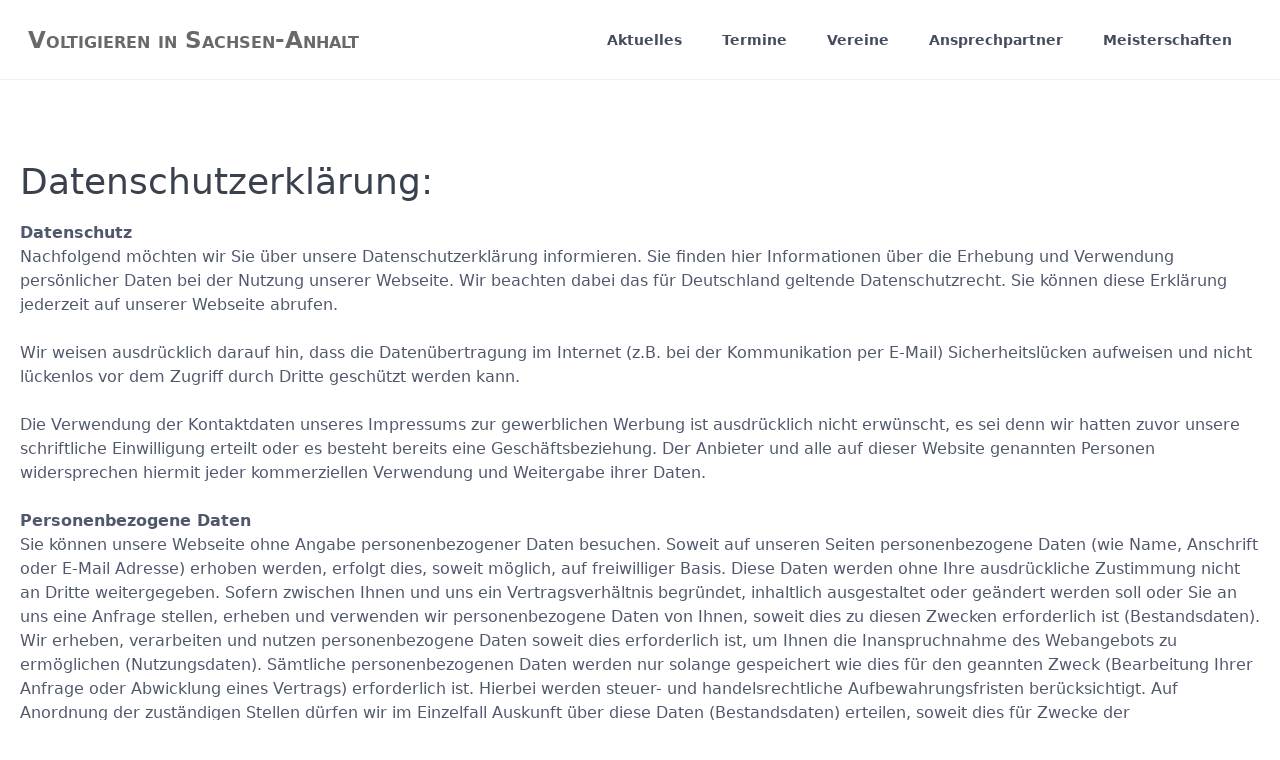

--- FILE ---
content_type: text/html; charset=utf-8
request_url: https://www.volti-in-sachsen-anhalt.de/datenschutz
body_size: 19146
content:
<!DOCTYPE html>
<html lang="de">
<head>
    <meta charset="utf-8" />
    <title>Datenschutz | Voltigieren in Sachsen-Anhalt</title>

    <meta http-equiv="X-UA-Compatible" content="IE=edge">
    <meta name="viewport" content="width=device-width, initial-scale=1">
        <meta name="generator" content="GravCMS" />

    <link rel="icon" type="image/png" href="/user/themes/quark-open-publishing/images/favicon.png" />
    <link rel="canonical" href="https://www.volti-in-sachsen-anhalt.de/datenschutz" />

                            
                
    <link href="/user/themes/quark-open-publishing/css/theme.css" type="text/css" rel="stylesheet">
<link href="/user/plugins/markdown-notices/assets/notices.css" type="text/css" rel="stylesheet">
<link href="/user/plugins/form/assets/form-styles.css" type="text/css" rel="stylesheet">
<link href="/user/plugins/image-captions/css/image-captions.css" type="text/css" rel="stylesheet">
<link href="/user/plugins/prism-highlight/css/prism.css" type="text/css" rel="stylesheet">
<link href="/user/plugins/prism-highlight/css/themes/prism-one-light.css" type="text/css" rel="stylesheet">
<link href="/user/plugins/pagination/css/pagination.css" type="text/css" rel="stylesheet">
<link href="/user/plugins/login/css/login.css" type="text/css" rel="stylesheet">
<link href="/user/themes/quark/css-compiled/spectre.min.css" type="text/css" rel="stylesheet">
<link href="/user/themes/quark/css-compiled/theme.min.css" type="text/css" rel="stylesheet">
<link href="/user/themes/quark-open-publishing/css/custom.css" type="text/css" rel="stylesheet">
<link href="/user/themes/quark/css/line-awesome.min.css" type="text/css" rel="stylesheet">

    <script src="/system/assets/jquery/jquery-2.x.min.js"></script>
<script src="/user/themes/quark-open-publishing/js/my.js"></script>

</head>
<body id="top" class=" header-fixed header-animated header-transparent sticky-footer">
    <div id="page-wrapper">

        <h1 class="hidden">Datenschutz</h1>

                    <section id="header" class="section">
            <section class="container grid-xl">
                <nav class="navbar">
                    <section class="navbar-section logo">
                        <a href="/" class="navbar-brand mr-10">
  <svg xmlns="http://www.w3.org/2000/svg" fill-rule="evenodd" viewBox="0 0 504 140" clip-rule="evenodd"><path d="M235.83 71.56h-7.98c-1.2 0-2.2 1-2.2 2.2V89.1l-.15.13c-4.7 3.96-10.64 6.14-16.72 6.14-14.36 0-26.04-11.68-26.04-26.04s11.68-26.04 26.04-26.04c5.58 0 10.92 1.76 15.44 5.1.87.66 2.1.57 2.86-.2l5.7-5.7c.44-.44.67-1.05.63-1.68-.02-.62-.32-1.2-.82-1.6-6.76-5.35-15.2-8.3-23.8-8.3-21.18 0-38.42 17.23-38.42 38.4 0 21.2 17.24 38.42 38.42 38.42 10.93 0 21.4-4.7 28.7-12.9.35-.4.55-.93.55-1.47v-19.6c0-1.22-.98-2.2-2.2-2.2M502.8 34.44c-.4-.6-1.1-.98-1.84-.98h-8.7c-.87 0-1.66.52-2 1.32l-24.5 56.84-24.9-56.85c-.36-.8-1.15-1.3-2.02-1.3h-8.72c-.74 0-1.44.36-1.84.98-.4.62-.48 1.4-.17 2.1l30.2 68.85c.34.8 1.13 1.32 2 1.32h11c.88 0 1.67-.53 2.02-1.33l29.66-68.87c.3-.68.22-1.47-.2-2.1"/><path d="M388.68 34.77c-.35-.8-1.14-1.32-2-1.32h-11c-.88 0-1.67.53-2.02 1.33L344 103.64c-.3.68-.22 1.47.18 2.08.4.62 1.1 1 1.84 1h8.7c.86 0 1.66-.53 2-1.33l24.5-56.86 24.9 56.86c.36.8 1.15 1.32 2.02 1.32h8.72c.74 0 1.44-.38 1.84-1 .4-.62.47-1.4.17-2.1l-30.2-68.85zM309.2 81.52l.47-.22c8.68-4.2 14.28-13.1 14.28-22.67 0-13.88-11.3-25.18-25.17-25.18H266.9c-1.2 0-2.2 1-2.2 2.2v68.86c0 1.23 1 2.22 2.2 2.22h8c1.2 0 2.2-1 2.2-2.2V45.8h21.68c7.05 0 12.8 5.75 12.8 12.8 0 5.9-4 11-9.73 12.42-1.04.26-2.07.4-3.07.4h-7.98c-.83 0-1.6.46-1.96 1.2-.38.73-.3 1.62.2 2.3l22.6 30.87c.42.58 1.08.92 1.78.92h9.9c.84 0 1.6-.47 1.97-1.2.37-.75.3-1.64-.2-2.3l-15.9-21.7zM107.2 80.97c-7.26-4.8-11.4-8.85-15.02-16.1-2.47 4.97-8.24 12.37-17.96 18.2-4.86 15.1-27.96 44-35.43 39.9-2.22-1.2-2.64-2.8-2.15-4.45.54-4.13 9.08-13.62 9.08-13.62s.18 2 2.92 6.18c-3.6-11.2 5.96-25.03 8.5-29.73 3.98-1.27 4.27-6.4 4.27-6.4.26-7.9-3.28-13.63-6.7-17.05 2.46 3 3.25 7.54 3.37 11.7v.02c0 .47 0 .93 0 1.4-.12 3.43-1.16 8.18-3.38 8.18v.03c-2.28-.1-5.1.4-7.63 1.18l-5.6 1.34s2.98-.13 4.6 1.25c-1.8 2.9-5.78 6.53-10.22 8.58-6.45 3-8.3-2.96-5.03-6.84.8-.94 1.62-1.74 2.38-2.4-.5-.5-.8-1.2-.88-2.06 0 0 0 0 0-.02-.46-1.97-.2-4.54 2.6-8.62.54-.86 1.2-1.75 2-2.65.02-.04.04-.07.07-.1.03-.04.07-.08.1-.12.02-.02.04-.04.06-.06.2-.23.42-.45.64-.67 3.34-3.4 8.6-6.96 16.9-10.15C64.4 43.68 67.94 41 67.94 41c1.07-1.1 2.94-2.45 3.63-2.8-5.05-8.77-6.07-21.15-4.75-24.5-.1.2-.2.38-.3.57.5-1.14.83-1.5 1.34-2.1 1.38-1.64 6.06-2.5 7.74.96.9 1.84 1.06 4.23 1.03 6.02-3.7-.2-7.06 4.04-7.06 4.04s3.07-1.46 6.88-1.5c0 0 1 .9 2.28 2.56-1.7 3.2-4.52 10.02-2.5 17.16.35 1.4.86 2.62 1.5 3.65.02.05.04.1.07.14.05.07.1.13.14.2 3.37 5.06 9.54 5.66 9.54 5.66-2.9-1.45-5.27-3.76-6.8-6.56-.82-1.5-1.3-2.77-1.6-3.77-1.64-6.3.77-10 2.14-12.47 3.17-4.9 8.95-7.9 15.15-7.18 8.72 1 14.97 8.86 13.98 17.57-.6 5.32-3.78 9.72-8.15 12.12 1.05 2.84-.07 6.28-.07 6.28 2.64 3.32 2.76 5.23 2.67 7-3.36-.55-6.62 1.7-6.62 1.7s6.48-1.53 10.24 1.82c2.44 2.64 4.08 5 5.05 6.77 1.4 2.5 7.86 2.68 7.12 7.2-.74 4.5-5.68 4.53-13.4-.57M69.56 0C31.15 0 0 31.15 0 69.57c0 38.42 31.15 69.57 69.57 69.57 38.42 0 69.57-31.15 69.57-69.57C139.14 31.15 108 0 69.57 0M73.8 51.7c.8-.82.8-2.14 0-2.95-.82-.82-2.14-.82-2.95 0-.82.8-.82 2.13 0 2.94.8.8 2.13.8 2.95 0M66.45 53.15c-.82.8-.82 2.13 0 2.95.8.8 2.13.8 2.94 0 .8-.82.8-2.14 0-2.95-.82-.8-2.14-.8-2.95 0"/><path d="M79.23 54.23c-1.27-1.27-3.34-1.27-4.6 0l-2.72 2.7c-1.27 1.3-1.27 3.35 0 4.63l3 2.97c1.26 1.28 3.32 1.28 4.6 0l2.7-2.7c1.28-1.28 1.28-3.35 0-4.62l-2.97-2.97zM95.76 41.44c-2.15-2.57 1.87-7.25 4.4-4.46 4.64 5.15-2.25 7.04-4.4 4.46m9.24 2.7c3.45-6.56-1.42-10.4-4.77-13.53-5.36-5.03-10.7-7.2-16.8-.23-6.1 6.98-2.24 15.07 3.35 19.06 5.58 4 14.78 1.25 18.22-5.3"/></svg></a>                    </section>
                    <section class="navbar-section desktop-menu">

                        <nav class="dropmenu animated">
                                                    
<ul >
                                            <li>
                <a href="/" class="">
                                        Aktuelles
                </a>
            </li>
                                        <li>
                <a href="/termine" class="">
                                        Termine
                </a>
            </li>
                                        <li>
                <a href="/vereine" class="">
                                        Vereine
                </a>
            </li>
                                        <li>
                <a href="/ansprechpartner" class="">
                                        Ansprechpartner
                </a>
            </li>
                                        <li>
                <a href="/meisterschaften" class="">
                                        Meisterschaften
                </a>
            </li>
            
                </ul>
                                                </nav>

                        
                    </section>
                </nav>
            </section>
        </section>
        <div class="mobile-menu">
            <div class="button_container" id="toggle">
                <span class="top"></span>
                <span class="middle"></span>
                <span class="bottom"></span>
            </div>
        </div>
    
        
        <section id="start">
                    <section id="body-wrapper" class="section">
                <section class="container grid-xl">
                                            
                                            <main class="col-md-9 maincontent-wrap" role="main">
<div id="c1770" class="csc-frame csc-frame-indent">
<h2>Datenschutzerklärung:</h2>
<p><strong>Datenschutz</strong><br/>Nachfolgend möchten wir Sie über unsere Datenschutzerklärung informieren. Sie finden hier Informationen über die Erhebung und Verwendung persönlicher Daten bei der Nutzung unserer Webseite. Wir beachten dabei das für Deutschland geltende Datenschutzrecht. Sie können diese Erklärung jederzeit auf unserer Webseite abrufen. <br/><br/>Wir weisen ausdrücklich darauf hin, dass die Datenübertragung im Internet (z.B. bei der Kommunikation per E-Mail) Sicherheitslücken aufweisen und nicht lückenlos vor dem Zugriff durch Dritte geschützt werden kann. <br/><br/>Die Verwendung der Kontaktdaten unseres Impressums zur gewerblichen Werbung ist ausdrücklich nicht erwünscht, es sei denn wir hatten zuvor unsere schriftliche Einwilligung erteilt oder es besteht bereits eine Geschäftsbeziehung. Der Anbieter und alle auf dieser Website genannten Personen widersprechen hiermit jeder kommerziellen Verwendung und Weitergabe ihrer Daten. <br/><br/><strong>Personenbezogene Daten</strong><br/>Sie können unsere Webseite ohne Angabe personenbezogener Daten besuchen. Soweit auf unseren Seiten personenbezogene Daten (wie Name, Anschrift oder E-Mail Adresse) erhoben werden, erfolgt dies, soweit möglich, auf freiwilliger Basis. Diese Daten werden ohne Ihre ausdrückliche Zustimmung nicht an Dritte weitergegeben. Sofern zwischen Ihnen und uns ein Vertragsverhältnis begründet, inhaltlich ausgestaltet oder geändert werden soll oder Sie an uns eine Anfrage stellen, erheben und verwenden wir personenbezogene Daten von Ihnen, soweit dies zu diesen Zwecken erforderlich ist (Bestandsdaten). Wir erheben, verarbeiten und nutzen personenbezogene Daten soweit dies erforderlich ist, um Ihnen die Inanspruchnahme des Webangebots zu ermöglichen (Nutzungsdaten). Sämtliche personenbezogenen Daten werden nur solange gespeichert wie dies für den geannten Zweck (Bearbeitung Ihrer Anfrage oder Abwicklung eines Vertrags) erforderlich ist. Hierbei werden steuer- und handelsrechtliche Aufbewahrungsfristen berücksichtigt. Auf Anordnung der zuständigen Stellen dürfen wir im Einzelfall Auskunft über diese Daten (Bestandsdaten) erteilen, soweit dies für Zwecke der Strafverfolgung, zur Gefahrenabwehr, zur Erfüllung der gesetzlichen Aufgaben der Verfassungsschutzbehörden oder des Militärischen Abschirmdienstes oder zur Durchsetzung der Rechte am geistigen Eigentum erforderlich ist.</p>
<p><strong>Kommentarfunktionen</strong><br/>Im Rahmen der Kommentarfunktion erheben wir personenbezogene Daten (z.B. Name, E-Mail) im Rahmen Ihrer Kommentierung zu einem Beitrag nur in dem Umfang wie Sie ihn uns mitgeteilt haben. Bei der Veröffentlichung eines Kommentars wird die von Ihnen angegebene Email-Adresse gespeichert, aber nicht veröffentlicht. Ihr Name wird veröffentlich, wenn Sie nicht unter Pseudonym geschrieben haben.</p>
<p><strong>Datenschutzerklärung für den Webanalysedienst Google Analytics</strong><br/>Diese Website benutzt Google Analytics, einen Webanalysedienst der Google Inc. ("Google"). Google Analytics verwendet sog. "Cookies", Textdateien, die auf Ihrem Computer gespeichert werden und die eine Analyse der Benutzung der Website durch Sie ermöglichen. Die durch den Cookie erzeugten Informationen über Ihre Benutzung dieser Website werden in der Regel an einen Server von Google in den USA übertragen und dort gespeichert. Wir haben die IP-Anonymisierung aktiviert. Auf dieser Webseite wird Ihre IP-Adresse von Google daher innerhalb von Mitgliedstaaten der Europäischen Union oder in anderen Vertragsstaaten des Abkommens über den Europäischen Wirtschaftsraum zuvor gekürzt. Nur in Ausnahmefällen wird die volle IP-Adresse an einen Server von Google in den USA übertragen und dort gekürzt. Im Auftrag des Betreibers dieser Website wird Google diese Informationen benutzen, um Ihre Nutzung der Website auszuwerten, um Reports über die Websiteaktivitäten zusammenzustellen und um weitere mit der Websitenutzung und der Internetnutzung verbundene Dienstleistungen gegenüber dem Websitebetreiber zu erbringen. Die im Rahmen von Google Analytics von Ihrem Browser übermittelte IP-Adresse wird nicht mit anderen Daten von Google zusammengeführt. Sie können die Speicherung der Cookies durch eine entsprechende Einstellung Ihrer Browser-Software verhindern; wir weisen Sie jedoch darauf hin, dass Sie in diesem Fall gegebenenfalls nicht sämtliche Funktionen dieser Website vollumfänglich werden nutzen können. Sie können darüber hinaus die Erfassung der durch das Cookie erzeugten und auf Ihre Nutzung der Website bezogenen Daten (inkl. Ihrer IP-Adresse) an Google sowie die Verarbeitung dieser Daten durch Google verhindern, indem sie das unter dem folgenden Link verfügbare Browser-Plugin herunterladen und installieren: <a href="http://tools.google.com/dlpage/gaoptout?hl=de" rel="nofollow noopener noreferrer" target="_blank" class="external-link no-image">http://tools.google.com/dlpage/gaoptout?hl=de</a></p>
<p><strong>Auskunftsrecht</strong><br/>Sie haben das jederzeitige Recht, sich unentgeltlich und unverzüglich über die zu Ihrer Person erhobenen Daten zu erkundigen. Sie haben das jederzeitige Recht, Ihre Zustimmung zur Verwendung Ihrer angegeben persönlichen Daten mit Wirkung für die Zukunft zu widerrufen. Zur Auskunftserteilung wenden Sie sich bitte an den Anbieter unter den Kontaktdaten im Impressum.</p>
</div>
</main>

                                                             
                </section>
            </section>
                </section>

    </div>

                            <section id="footer" class="section bg-gray">
                <section class="container grid-xl">
                                                                                                                            <p><a title="Impressum" href="/impressum">Impressum</a> // <a title="Datenschutz" href="/datenschutz">Datenschutz</a></p>
                                    </section>
            </section>
            
    <div class="mobile-container">
        <div class="overlay" id="overlay">
            <div class="mobile-logo">
                <a href="/" class="navbar-brand mr-10">
  <svg xmlns="http://www.w3.org/2000/svg" fill-rule="evenodd" viewBox="0 0 504 140" clip-rule="evenodd"><path d="M235.83 71.56h-7.98c-1.2 0-2.2 1-2.2 2.2V89.1l-.15.13c-4.7 3.96-10.64 6.14-16.72 6.14-14.36 0-26.04-11.68-26.04-26.04s11.68-26.04 26.04-26.04c5.58 0 10.92 1.76 15.44 5.1.87.66 2.1.57 2.86-.2l5.7-5.7c.44-.44.67-1.05.63-1.68-.02-.62-.32-1.2-.82-1.6-6.76-5.35-15.2-8.3-23.8-8.3-21.18 0-38.42 17.23-38.42 38.4 0 21.2 17.24 38.42 38.42 38.42 10.93 0 21.4-4.7 28.7-12.9.35-.4.55-.93.55-1.47v-19.6c0-1.22-.98-2.2-2.2-2.2M502.8 34.44c-.4-.6-1.1-.98-1.84-.98h-8.7c-.87 0-1.66.52-2 1.32l-24.5 56.84-24.9-56.85c-.36-.8-1.15-1.3-2.02-1.3h-8.72c-.74 0-1.44.36-1.84.98-.4.62-.48 1.4-.17 2.1l30.2 68.85c.34.8 1.13 1.32 2 1.32h11c.88 0 1.67-.53 2.02-1.33l29.66-68.87c.3-.68.22-1.47-.2-2.1"/><path d="M388.68 34.77c-.35-.8-1.14-1.32-2-1.32h-11c-.88 0-1.67.53-2.02 1.33L344 103.64c-.3.68-.22 1.47.18 2.08.4.62 1.1 1 1.84 1h8.7c.86 0 1.66-.53 2-1.33l24.5-56.86 24.9 56.86c.36.8 1.15 1.32 2.02 1.32h8.72c.74 0 1.44-.38 1.84-1 .4-.62.47-1.4.17-2.1l-30.2-68.85zM309.2 81.52l.47-.22c8.68-4.2 14.28-13.1 14.28-22.67 0-13.88-11.3-25.18-25.17-25.18H266.9c-1.2 0-2.2 1-2.2 2.2v68.86c0 1.23 1 2.22 2.2 2.22h8c1.2 0 2.2-1 2.2-2.2V45.8h21.68c7.05 0 12.8 5.75 12.8 12.8 0 5.9-4 11-9.73 12.42-1.04.26-2.07.4-3.07.4h-7.98c-.83 0-1.6.46-1.96 1.2-.38.73-.3 1.62.2 2.3l22.6 30.87c.42.58 1.08.92 1.78.92h9.9c.84 0 1.6-.47 1.97-1.2.37-.75.3-1.64-.2-2.3l-15.9-21.7zM107.2 80.97c-7.26-4.8-11.4-8.85-15.02-16.1-2.47 4.97-8.24 12.37-17.96 18.2-4.86 15.1-27.96 44-35.43 39.9-2.22-1.2-2.64-2.8-2.15-4.45.54-4.13 9.08-13.62 9.08-13.62s.18 2 2.92 6.18c-3.6-11.2 5.96-25.03 8.5-29.73 3.98-1.27 4.27-6.4 4.27-6.4.26-7.9-3.28-13.63-6.7-17.05 2.46 3 3.25 7.54 3.37 11.7v.02c0 .47 0 .93 0 1.4-.12 3.43-1.16 8.18-3.38 8.18v.03c-2.28-.1-5.1.4-7.63 1.18l-5.6 1.34s2.98-.13 4.6 1.25c-1.8 2.9-5.78 6.53-10.22 8.58-6.45 3-8.3-2.96-5.03-6.84.8-.94 1.62-1.74 2.38-2.4-.5-.5-.8-1.2-.88-2.06 0 0 0 0 0-.02-.46-1.97-.2-4.54 2.6-8.62.54-.86 1.2-1.75 2-2.65.02-.04.04-.07.07-.1.03-.04.07-.08.1-.12.02-.02.04-.04.06-.06.2-.23.42-.45.64-.67 3.34-3.4 8.6-6.96 16.9-10.15C64.4 43.68 67.94 41 67.94 41c1.07-1.1 2.94-2.45 3.63-2.8-5.05-8.77-6.07-21.15-4.75-24.5-.1.2-.2.38-.3.57.5-1.14.83-1.5 1.34-2.1 1.38-1.64 6.06-2.5 7.74.96.9 1.84 1.06 4.23 1.03 6.02-3.7-.2-7.06 4.04-7.06 4.04s3.07-1.46 6.88-1.5c0 0 1 .9 2.28 2.56-1.7 3.2-4.52 10.02-2.5 17.16.35 1.4.86 2.62 1.5 3.65.02.05.04.1.07.14.05.07.1.13.14.2 3.37 5.06 9.54 5.66 9.54 5.66-2.9-1.45-5.27-3.76-6.8-6.56-.82-1.5-1.3-2.77-1.6-3.77-1.64-6.3.77-10 2.14-12.47 3.17-4.9 8.95-7.9 15.15-7.18 8.72 1 14.97 8.86 13.98 17.57-.6 5.32-3.78 9.72-8.15 12.12 1.05 2.84-.07 6.28-.07 6.28 2.64 3.32 2.76 5.23 2.67 7-3.36-.55-6.62 1.7-6.62 1.7s6.48-1.53 10.24 1.82c2.44 2.64 4.08 5 5.05 6.77 1.4 2.5 7.86 2.68 7.12 7.2-.74 4.5-5.68 4.53-13.4-.57M69.56 0C31.15 0 0 31.15 0 69.57c0 38.42 31.15 69.57 69.57 69.57 38.42 0 69.57-31.15 69.57-69.57C139.14 31.15 108 0 69.57 0M73.8 51.7c.8-.82.8-2.14 0-2.95-.82-.82-2.14-.82-2.95 0-.82.8-.82 2.13 0 2.94.8.8 2.13.8 2.95 0M66.45 53.15c-.82.8-.82 2.13 0 2.95.8.8 2.13.8 2.94 0 .8-.82.8-2.14 0-2.95-.82-.8-2.14-.8-2.95 0"/><path d="M79.23 54.23c-1.27-1.27-3.34-1.27-4.6 0l-2.72 2.7c-1.27 1.3-1.27 3.35 0 4.63l3 2.97c1.26 1.28 3.32 1.28 4.6 0l2.7-2.7c1.28-1.28 1.28-3.35 0-4.62l-2.97-2.97zM95.76 41.44c-2.15-2.57 1.87-7.25 4.4-4.46 4.64 5.15-2.25 7.04-4.4 4.46m9.24 2.7c3.45-6.56-1.42-10.4-4.77-13.53-5.36-5.03-10.7-7.2-16.8-.23-6.1 6.98-2.24 15.07 3.35 19.06 5.58 4 14.78 1.25 18.22-5.3"/></svg></a>            </div>
            <nav class="overlay-menu">
                
<ul class="tree">
                                            <li>
                <a href="/" class="">
                                        Aktuelles
                </a>
            </li>
                                        <li>
                <a href="/termine" class="">
                                        Termine
                </a>
            </li>
                                        <li>
                <a href="/vereine" class="">
                                        Vereine
                </a>
            </li>
                                        <li>
                <a href="/ansprechpartner" class="">
                                        Ansprechpartner
                </a>
            </li>
                                        <li>
                <a href="/meisterschaften" class="">
                                        Meisterschaften
                </a>
            </li>
            
                </ul>
            </nav>
        </div>
    </div>

<!--- Your global JavaScript code can go here -->

<script async charset="utf-8" src="//cdn.embedly.com/widgets/platform.js"></script>

    <script src="/user/plugins/prism-highlight/js/prism.js"></script>
<script src="/user/themes/quark/js/jquery.treemenu.js"></script>
<script src="/user/themes/quark-open-publishing/js/site.js"></script>
<script>
var __prism_nodes = null;
__prism_nodes = document.querySelectorAll('pre:not([class*="language-"])');
__prism_nodes.forEach(function(node) { node.classList.add('language-txt'); });
</script>


</body>
</html>


--- FILE ---
content_type: text/css
request_url: https://www.volti-in-sachsen-anhalt.de/user/themes/quark-open-publishing/css/custom.css
body_size: 237
content:
.blog-wo-date .card-subtitle {
	display: none;
}
.blog-wo-date .blog-date {
	display: none;
}

#header .navbar-section.logo svg {
	display: none;
}
.mobile-logo svg {
	display: none;
}

.mobile-logo a::after {
	content: "Voltigieren in Sachsen-Anhalt";
	font-variant: small-caps;
	font-size: 150%;
	padding: 1em;
	font-weight: bold;
}

#header .navbar-section.logo a::after{
  	content:"Voltigieren in Sachsen-Anhalt";
	font-variant: small-caps;
	font-size: 130%;
	font-weight: bold;
	color: #696969;
}
